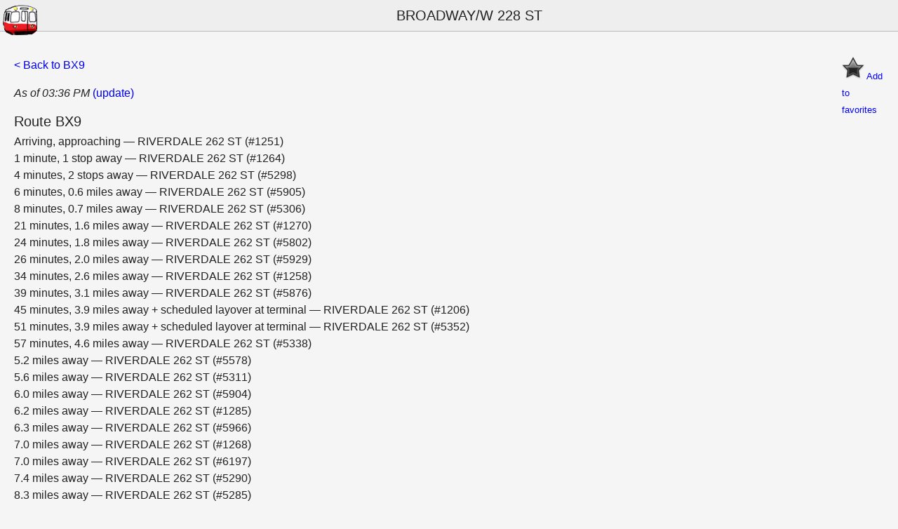

--- FILE ---
content_type: text/html;charset=utf-8
request_url: http://www.allaboardnyc.com/BX9/100450--BROADWAY%2FW+228+ST
body_size: 16475
content:
<html>
<head>
<title>BROADWAY/W 228 ST | Route BX9 | All Aboard NYC | MTA New York City Bus - Brooklyn, Bronx, Manhattan, Queens & Staten Island Bus Actual Arrival Times</title>
<link href='/css/bus.css.1672520729' media='screen' rel='stylesheet' type='text/css'>
<link href='[data-uri]' rel='apple-touch-icon'>
<script type="text/javascript" src="//ajax.googleapis.com/ajax/libs/jquery/1.12.4/jquery.min.js"></script>
<script type="text/javascript" src="/js/json2.min.js.1672520729"></script>
<script type="text/javascript" src="/js/jquery.Storage.min.js.1672520729"></script>
<meta content='user-scalable=no, width=device-width' name='viewport'>
<script>
  window.google_analytics_uacct = "UA-18356230-5";
  var _gaq = _gaq || [];
  _gaq.push(['_setAccount', 'UA-18356230-5']);
  _gaq.push(['_trackPageview']);
  (function() {
    var ga = document.createElement('script'); ga.type = 'text/javascript'; ga.async = true;
    ga.src = ('https:' == document.location.protocol ? 'https://ssl' : 'http://www') + '.google-analytics.com/ga.js';
    var s = document.getElementsByTagName('script')[0]; s.parentNode.insertBefore(ga, s);
  })();
</script>

<script>
  $(document).ready(function() {
    function getFavs() {
      var favsString = $.Storage.get("favs") || "";
      return favsString === "" ? [] : JSON.parse(favsString);
    }
  
    function getFavIndex(favs) {
      for (var i = 0; i < favs.length; i++) {
        var fav = favs[i];
        if (fav.url == '/BX9/100450--BROADWAY/W+228+ST') {
          return i;
        }
      }
      return -1;
    }
  
    function isStopFav(favs) {
      return getFavIndex(favs) != -1;
    }
  
    var $favStar = $("#favorite");
    $favStar.click(function() {
      var favs = getFavs();
  
      if (!isFav) {
        favs.push({ title: 'BROADWAY/W 228 ST (Route BX9)' , url: '/BX9/100450--BROADWAY/W+228+ST' });
      } else {
        var index = getFavIndex(favs);
        if (index != -1) {
          favs = favs.slice(0, index).concat(favs.slice(index + 1));
        }
      }
  
      $.Storage.set("favs", JSON.stringify(favs));
      $favStar.toggleClass("isfav");
      isFav = !isFav;
    });
  
    var favs = getFavs();
    var isFav = isStopFav(favs);
    if (isFav) {
      $favStar.addClass("isfav");
    }
    if (favs && favs.length > 0) {
      var $favs = $("#favs");
      var $favsInner = $favs.append("<div></div>");
      $favsInner.append($("<h2>").text("Favorite Stops"));
      var $favsList = $("<div>");
      $favsInner.append($favsList);
      for (var i = 0; i < favs.length; i++) {
        var fav = favs[i];
        var $link = $("<div>").append($("<a>").attr('href', fav.url + '?t=fav').text(fav.title));
        $favsList.append($link);
      }
    }
  });
</script>
<style>
  #favorite { float: right; color: blue; cursor: pointer; width: 60px; }
  .isfav #notFavSection { display: none }
  #favSection { display: none }
  .isfav #favSection { display: block; }
</style>
</head>
<body>
<div id='header'>
<a class='home' href='/'>
<img alt='All Aboard NYC Home' src='[data-uri]' title='Home'>
</a>
<h1>
BROADWAY/W 228 ST
</h1>
</div>
<div class='content'>

<br>
<div class='minor' id='favorite'>
<div id='notFavSection'>
<img height='32' src='[data-uri]' width='32'>
Add to favorites
</div>
<div id='favSection'>
<img height='32' src='[data-uri]' width='32'>
Remove from favorites
</div>
</div>
<a href='/BX9/100450--BROADWAY/W 228 ST'>
< Back to BX9
</a>
<p>
<span class='asOf'>As of 03:36 PM</span>
<a href='/BX9/100450--BROADWAY/W+228+ST'>(update)</a>
</p>
<h2>Route BX9</h2>
<div>
<!-- Don't show messages for New York, because currently NextBus has some irritating message -->
<!-- about how they're dropping NYC support -->
<div>
Arriving, approaching &mdash; RIVERDALE 262 ST
(#1251)
</div>
<div>
1 minute, 1 stop away &mdash; RIVERDALE 262 ST
(#1264)
</div>
<div>
4 minutes, 2 stops away &mdash; RIVERDALE 262 ST
(#5298)
</div>
<div>
6 minutes, 0.6 miles away &mdash; RIVERDALE 262 ST
(#5905)
</div>
<div>
8 minutes, 0.7 miles away &mdash; RIVERDALE 262 ST
(#5306)
</div>
<div>
21 minutes, 1.6 miles away &mdash; RIVERDALE 262 ST
(#1270)
</div>
<div>
24 minutes, 1.8 miles away &mdash; RIVERDALE 262 ST
(#5802)
</div>
<div>
26 minutes, 2.0 miles away &mdash; RIVERDALE 262 ST
(#5929)
</div>
<div>
34 minutes, 2.6 miles away &mdash; RIVERDALE 262 ST
(#1258)
</div>
<div>
39 minutes, 3.1 miles away &mdash; RIVERDALE 262 ST
(#5876)
</div>
<div>
45 minutes, 3.9 miles away + scheduled layover at terminal &mdash; RIVERDALE 262 ST
(#1206)
</div>
<div>
51 minutes, 3.9 miles away + scheduled layover at terminal &mdash; RIVERDALE 262 ST
(#5352)
</div>
<div>
57 minutes, 4.6 miles away &mdash; RIVERDALE 262 ST
(#5338)
</div>
<div>
 5.2 miles away &mdash; RIVERDALE 262 ST
(#5578)
</div>
<div>
 5.6 miles away &mdash; RIVERDALE 262 ST
(#5311)
</div>
<div>
 6.0 miles away &mdash; RIVERDALE 262 ST
(#5904)
</div>
<div>
 6.2 miles away &mdash; RIVERDALE 262 ST
(#1285)
</div>
<div>
 6.3 miles away &mdash; RIVERDALE 262 ST
(#5966)
</div>
<div>
 7.0 miles away &mdash; RIVERDALE 262 ST
(#1268)
</div>
<div>
 7.0 miles away &mdash; RIVERDALE 262 ST
(#6197)
</div>
<div>
 7.4 miles away &mdash; RIVERDALE 262 ST
(#5290)
</div>
<div>
 8.3 miles away &mdash; RIVERDALE 262 ST
(#5285)
</div>
</div>
<h2>Route BX7</h2>
<div>
<!-- Don't show messages for New York, because currently NextBus has some irritating message -->
<!-- about how they're dropping NYC support -->
<div>
6 minutes, 3 stops away &mdash; RIVERDALE 263 ST
(#8544)
</div>
<div>
18 minutes, 1.7 miles away &mdash; RIVERDALE 263 ST
(#9851)
</div>
<div>
27 minutes, 2.5 miles away &mdash; RIVERDALE 263 ST
(#8545)
</div>
<div>
36 minutes, 3.1 miles away + scheduled layover at terminal &mdash; RIVERDALE 263 ST
(#9825)
</div>
<div>
46 minutes, 3.2 miles away &mdash; RIVERDALE 263 ST
(#8691)
</div>
<div>
56 minutes, 3.7 miles away &mdash; RIVERDALE 263 ST
(#9642)
</div>
<div>
 4.4 miles away &mdash; RIVERDALE 263 ST
(#8389)
</div>
<div>
 5.4 miles away &mdash; RIVERDALE 263 ST
(#8674)
</div>
<div>
 5.9 miles away &mdash; RIVERDALE 263 ST
(#9658)
</div>
<div>
 6.3 miles away &mdash; RIVERDALE 263 ST
(#9645)
</div>
<div>
 7.6 miles away &mdash; RIVERDALE 263 ST
(#8676)
</div>
</div>
</div>
<div class='ads'>
<div class='content'>
<script async src="//pagead2.googlesyndication.com/pagead/js/adsbygoogle.js"></script>
<!-- Responsive ad 1 -->
<ins class='adsbygoogle' data-ad-client='ca-pub-2332667759194271' data-ad-format='auto' data-ad-slot='8457277790' style='display:block'></ins>
<script>
(adsbygoogle = window.adsbygoogle || []).push({});
</script>
</div>
</div>

<div class='content'>
<div id='favs'></div>
</div>
<div class='minor' id='footer'>
<div class='footerSection'>
<a class='headerAboutLink' href='/about'>
About this site
</a>
</div>
</div>

</body>
</html>


--- FILE ---
content_type: text/html; charset=utf-8
request_url: https://www.google.com/recaptcha/api2/aframe
body_size: 267
content:
<!DOCTYPE HTML><html><head><meta http-equiv="content-type" content="text/html; charset=UTF-8"></head><body><script nonce="g6uSx0kd-AFDPI3gMSEbHg">/** Anti-fraud and anti-abuse applications only. See google.com/recaptcha */ try{var clients={'sodar':'https://pagead2.googlesyndication.com/pagead/sodar?'};window.addEventListener("message",function(a){try{if(a.source===window.parent){var b=JSON.parse(a.data);var c=clients[b['id']];if(c){var d=document.createElement('img');d.src=c+b['params']+'&rc='+(localStorage.getItem("rc::a")?sessionStorage.getItem("rc::b"):"");window.document.body.appendChild(d);sessionStorage.setItem("rc::e",parseInt(sessionStorage.getItem("rc::e")||0)+1);localStorage.setItem("rc::h",'1768509396510');}}}catch(b){}});window.parent.postMessage("_grecaptcha_ready", "*");}catch(b){}</script></body></html>